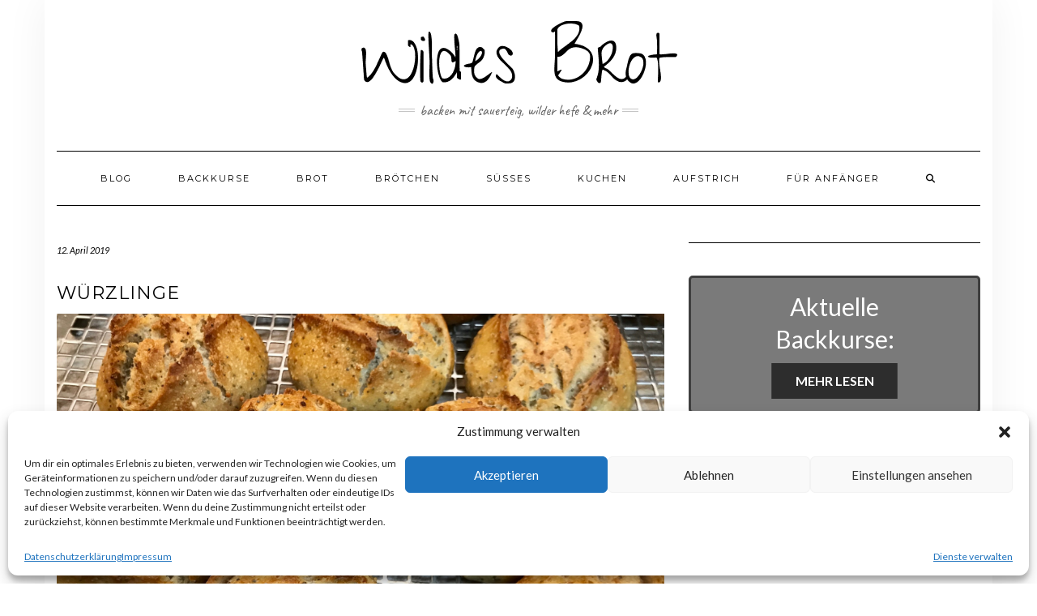

--- FILE ---
content_type: text/html; charset=UTF-8
request_url: https://wildes-brot.de/wuerzlinge/
body_size: 71876
content:
<!DOCTYPE html>
<html lang="de">
<head>
    <meta charset="UTF-8" />
    <meta http-equiv="X-UA-Compatible" content="IE=edge" />
    <meta name="viewport" content="width=device-width, initial-scale=1" />
    	<link rel="pingback" href="https://wildes-brot.de/xmlrpc.php">
	    <title>Würzlinge &#8211; Wildes Brot</title>
<meta name='robots' content='max-image-preview:large' />
	<style>img:is([sizes="auto" i], [sizes^="auto," i]) { contain-intrinsic-size: 3000px 1500px }</style>
	<link rel='dns-prefetch' href='//fonts.googleapis.com' />
<link href='https://fonts.gstatic.com' crossorigin rel='preconnect' />
<link rel="alternate" type="application/rss+xml" title="Wildes Brot &raquo; Feed" href="https://wildes-brot.de/feed/" />
<link rel="alternate" type="application/rss+xml" title="Wildes Brot &raquo; Kommentar-Feed" href="https://wildes-brot.de/comments/feed/" />
<link rel="alternate" type="application/rss+xml" title="Wildes Brot &raquo; Würzlinge Kommentar-Feed" href="https://wildes-brot.de/wuerzlinge/feed/" />
<script type="text/javascript">
/* <![CDATA[ */
window._wpemojiSettings = {"baseUrl":"https:\/\/s.w.org\/images\/core\/emoji\/16.0.1\/72x72\/","ext":".png","svgUrl":"https:\/\/s.w.org\/images\/core\/emoji\/16.0.1\/svg\/","svgExt":".svg","source":{"concatemoji":"https:\/\/wildes-brot.de\/wp-includes\/js\/wp-emoji-release.min.js?ver=6.8.2"}};
/*! This file is auto-generated */
!function(s,n){var o,i,e;function c(e){try{var t={supportTests:e,timestamp:(new Date).valueOf()};sessionStorage.setItem(o,JSON.stringify(t))}catch(e){}}function p(e,t,n){e.clearRect(0,0,e.canvas.width,e.canvas.height),e.fillText(t,0,0);var t=new Uint32Array(e.getImageData(0,0,e.canvas.width,e.canvas.height).data),a=(e.clearRect(0,0,e.canvas.width,e.canvas.height),e.fillText(n,0,0),new Uint32Array(e.getImageData(0,0,e.canvas.width,e.canvas.height).data));return t.every(function(e,t){return e===a[t]})}function u(e,t){e.clearRect(0,0,e.canvas.width,e.canvas.height),e.fillText(t,0,0);for(var n=e.getImageData(16,16,1,1),a=0;a<n.data.length;a++)if(0!==n.data[a])return!1;return!0}function f(e,t,n,a){switch(t){case"flag":return n(e,"\ud83c\udff3\ufe0f\u200d\u26a7\ufe0f","\ud83c\udff3\ufe0f\u200b\u26a7\ufe0f")?!1:!n(e,"\ud83c\udde8\ud83c\uddf6","\ud83c\udde8\u200b\ud83c\uddf6")&&!n(e,"\ud83c\udff4\udb40\udc67\udb40\udc62\udb40\udc65\udb40\udc6e\udb40\udc67\udb40\udc7f","\ud83c\udff4\u200b\udb40\udc67\u200b\udb40\udc62\u200b\udb40\udc65\u200b\udb40\udc6e\u200b\udb40\udc67\u200b\udb40\udc7f");case"emoji":return!a(e,"\ud83e\udedf")}return!1}function g(e,t,n,a){var r="undefined"!=typeof WorkerGlobalScope&&self instanceof WorkerGlobalScope?new OffscreenCanvas(300,150):s.createElement("canvas"),o=r.getContext("2d",{willReadFrequently:!0}),i=(o.textBaseline="top",o.font="600 32px Arial",{});return e.forEach(function(e){i[e]=t(o,e,n,a)}),i}function t(e){var t=s.createElement("script");t.src=e,t.defer=!0,s.head.appendChild(t)}"undefined"!=typeof Promise&&(o="wpEmojiSettingsSupports",i=["flag","emoji"],n.supports={everything:!0,everythingExceptFlag:!0},e=new Promise(function(e){s.addEventListener("DOMContentLoaded",e,{once:!0})}),new Promise(function(t){var n=function(){try{var e=JSON.parse(sessionStorage.getItem(o));if("object"==typeof e&&"number"==typeof e.timestamp&&(new Date).valueOf()<e.timestamp+604800&&"object"==typeof e.supportTests)return e.supportTests}catch(e){}return null}();if(!n){if("undefined"!=typeof Worker&&"undefined"!=typeof OffscreenCanvas&&"undefined"!=typeof URL&&URL.createObjectURL&&"undefined"!=typeof Blob)try{var e="postMessage("+g.toString()+"("+[JSON.stringify(i),f.toString(),p.toString(),u.toString()].join(",")+"));",a=new Blob([e],{type:"text/javascript"}),r=new Worker(URL.createObjectURL(a),{name:"wpTestEmojiSupports"});return void(r.onmessage=function(e){c(n=e.data),r.terminate(),t(n)})}catch(e){}c(n=g(i,f,p,u))}t(n)}).then(function(e){for(var t in e)n.supports[t]=e[t],n.supports.everything=n.supports.everything&&n.supports[t],"flag"!==t&&(n.supports.everythingExceptFlag=n.supports.everythingExceptFlag&&n.supports[t]);n.supports.everythingExceptFlag=n.supports.everythingExceptFlag&&!n.supports.flag,n.DOMReady=!1,n.readyCallback=function(){n.DOMReady=!0}}).then(function(){return e}).then(function(){var e;n.supports.everything||(n.readyCallback(),(e=n.source||{}).concatemoji?t(e.concatemoji):e.wpemoji&&e.twemoji&&(t(e.twemoji),t(e.wpemoji)))}))}((window,document),window._wpemojiSettings);
/* ]]> */
</script>
<style id='wp-emoji-styles-inline-css' type='text/css'>

	img.wp-smiley, img.emoji {
		display: inline !important;
		border: none !important;
		box-shadow: none !important;
		height: 1em !important;
		width: 1em !important;
		margin: 0 0.07em !important;
		vertical-align: -0.1em !important;
		background: none !important;
		padding: 0 !important;
	}
</style>
<link rel='stylesheet' id='wp-block-library-css' href='https://wildes-brot.de/wp-includes/css/dist/block-library/style.min.css?ver=6.8.2' type='text/css' media='all' />
<style id='classic-theme-styles-inline-css' type='text/css'>
/*! This file is auto-generated */
.wp-block-button__link{color:#fff;background-color:#32373c;border-radius:9999px;box-shadow:none;text-decoration:none;padding:calc(.667em + 2px) calc(1.333em + 2px);font-size:1.125em}.wp-block-file__button{background:#32373c;color:#fff;text-decoration:none}
</style>
<style id='global-styles-inline-css' type='text/css'>
:root{--wp--preset--aspect-ratio--square: 1;--wp--preset--aspect-ratio--4-3: 4/3;--wp--preset--aspect-ratio--3-4: 3/4;--wp--preset--aspect-ratio--3-2: 3/2;--wp--preset--aspect-ratio--2-3: 2/3;--wp--preset--aspect-ratio--16-9: 16/9;--wp--preset--aspect-ratio--9-16: 9/16;--wp--preset--color--black: #000000;--wp--preset--color--cyan-bluish-gray: #abb8c3;--wp--preset--color--white: #ffffff;--wp--preset--color--pale-pink: #f78da7;--wp--preset--color--vivid-red: #cf2e2e;--wp--preset--color--luminous-vivid-orange: #ff6900;--wp--preset--color--luminous-vivid-amber: #fcb900;--wp--preset--color--light-green-cyan: #7bdcb5;--wp--preset--color--vivid-green-cyan: #00d084;--wp--preset--color--pale-cyan-blue: #8ed1fc;--wp--preset--color--vivid-cyan-blue: #0693e3;--wp--preset--color--vivid-purple: #9b51e0;--wp--preset--gradient--vivid-cyan-blue-to-vivid-purple: linear-gradient(135deg,rgba(6,147,227,1) 0%,rgb(155,81,224) 100%);--wp--preset--gradient--light-green-cyan-to-vivid-green-cyan: linear-gradient(135deg,rgb(122,220,180) 0%,rgb(0,208,130) 100%);--wp--preset--gradient--luminous-vivid-amber-to-luminous-vivid-orange: linear-gradient(135deg,rgba(252,185,0,1) 0%,rgba(255,105,0,1) 100%);--wp--preset--gradient--luminous-vivid-orange-to-vivid-red: linear-gradient(135deg,rgba(255,105,0,1) 0%,rgb(207,46,46) 100%);--wp--preset--gradient--very-light-gray-to-cyan-bluish-gray: linear-gradient(135deg,rgb(238,238,238) 0%,rgb(169,184,195) 100%);--wp--preset--gradient--cool-to-warm-spectrum: linear-gradient(135deg,rgb(74,234,220) 0%,rgb(151,120,209) 20%,rgb(207,42,186) 40%,rgb(238,44,130) 60%,rgb(251,105,98) 80%,rgb(254,248,76) 100%);--wp--preset--gradient--blush-light-purple: linear-gradient(135deg,rgb(255,206,236) 0%,rgb(152,150,240) 100%);--wp--preset--gradient--blush-bordeaux: linear-gradient(135deg,rgb(254,205,165) 0%,rgb(254,45,45) 50%,rgb(107,0,62) 100%);--wp--preset--gradient--luminous-dusk: linear-gradient(135deg,rgb(255,203,112) 0%,rgb(199,81,192) 50%,rgb(65,88,208) 100%);--wp--preset--gradient--pale-ocean: linear-gradient(135deg,rgb(255,245,203) 0%,rgb(182,227,212) 50%,rgb(51,167,181) 100%);--wp--preset--gradient--electric-grass: linear-gradient(135deg,rgb(202,248,128) 0%,rgb(113,206,126) 100%);--wp--preset--gradient--midnight: linear-gradient(135deg,rgb(2,3,129) 0%,rgb(40,116,252) 100%);--wp--preset--font-size--small: 13px;--wp--preset--font-size--medium: 20px;--wp--preset--font-size--large: 36px;--wp--preset--font-size--x-large: 42px;--wp--preset--spacing--20: 0.44rem;--wp--preset--spacing--30: 0.67rem;--wp--preset--spacing--40: 1rem;--wp--preset--spacing--50: 1.5rem;--wp--preset--spacing--60: 2.25rem;--wp--preset--spacing--70: 3.38rem;--wp--preset--spacing--80: 5.06rem;--wp--preset--shadow--natural: 6px 6px 9px rgba(0, 0, 0, 0.2);--wp--preset--shadow--deep: 12px 12px 50px rgba(0, 0, 0, 0.4);--wp--preset--shadow--sharp: 6px 6px 0px rgba(0, 0, 0, 0.2);--wp--preset--shadow--outlined: 6px 6px 0px -3px rgba(255, 255, 255, 1), 6px 6px rgba(0, 0, 0, 1);--wp--preset--shadow--crisp: 6px 6px 0px rgba(0, 0, 0, 1);}:where(.is-layout-flex){gap: 0.5em;}:where(.is-layout-grid){gap: 0.5em;}body .is-layout-flex{display: flex;}.is-layout-flex{flex-wrap: wrap;align-items: center;}.is-layout-flex > :is(*, div){margin: 0;}body .is-layout-grid{display: grid;}.is-layout-grid > :is(*, div){margin: 0;}:where(.wp-block-columns.is-layout-flex){gap: 2em;}:where(.wp-block-columns.is-layout-grid){gap: 2em;}:where(.wp-block-post-template.is-layout-flex){gap: 1.25em;}:where(.wp-block-post-template.is-layout-grid){gap: 1.25em;}.has-black-color{color: var(--wp--preset--color--black) !important;}.has-cyan-bluish-gray-color{color: var(--wp--preset--color--cyan-bluish-gray) !important;}.has-white-color{color: var(--wp--preset--color--white) !important;}.has-pale-pink-color{color: var(--wp--preset--color--pale-pink) !important;}.has-vivid-red-color{color: var(--wp--preset--color--vivid-red) !important;}.has-luminous-vivid-orange-color{color: var(--wp--preset--color--luminous-vivid-orange) !important;}.has-luminous-vivid-amber-color{color: var(--wp--preset--color--luminous-vivid-amber) !important;}.has-light-green-cyan-color{color: var(--wp--preset--color--light-green-cyan) !important;}.has-vivid-green-cyan-color{color: var(--wp--preset--color--vivid-green-cyan) !important;}.has-pale-cyan-blue-color{color: var(--wp--preset--color--pale-cyan-blue) !important;}.has-vivid-cyan-blue-color{color: var(--wp--preset--color--vivid-cyan-blue) !important;}.has-vivid-purple-color{color: var(--wp--preset--color--vivid-purple) !important;}.has-black-background-color{background-color: var(--wp--preset--color--black) !important;}.has-cyan-bluish-gray-background-color{background-color: var(--wp--preset--color--cyan-bluish-gray) !important;}.has-white-background-color{background-color: var(--wp--preset--color--white) !important;}.has-pale-pink-background-color{background-color: var(--wp--preset--color--pale-pink) !important;}.has-vivid-red-background-color{background-color: var(--wp--preset--color--vivid-red) !important;}.has-luminous-vivid-orange-background-color{background-color: var(--wp--preset--color--luminous-vivid-orange) !important;}.has-luminous-vivid-amber-background-color{background-color: var(--wp--preset--color--luminous-vivid-amber) !important;}.has-light-green-cyan-background-color{background-color: var(--wp--preset--color--light-green-cyan) !important;}.has-vivid-green-cyan-background-color{background-color: var(--wp--preset--color--vivid-green-cyan) !important;}.has-pale-cyan-blue-background-color{background-color: var(--wp--preset--color--pale-cyan-blue) !important;}.has-vivid-cyan-blue-background-color{background-color: var(--wp--preset--color--vivid-cyan-blue) !important;}.has-vivid-purple-background-color{background-color: var(--wp--preset--color--vivid-purple) !important;}.has-black-border-color{border-color: var(--wp--preset--color--black) !important;}.has-cyan-bluish-gray-border-color{border-color: var(--wp--preset--color--cyan-bluish-gray) !important;}.has-white-border-color{border-color: var(--wp--preset--color--white) !important;}.has-pale-pink-border-color{border-color: var(--wp--preset--color--pale-pink) !important;}.has-vivid-red-border-color{border-color: var(--wp--preset--color--vivid-red) !important;}.has-luminous-vivid-orange-border-color{border-color: var(--wp--preset--color--luminous-vivid-orange) !important;}.has-luminous-vivid-amber-border-color{border-color: var(--wp--preset--color--luminous-vivid-amber) !important;}.has-light-green-cyan-border-color{border-color: var(--wp--preset--color--light-green-cyan) !important;}.has-vivid-green-cyan-border-color{border-color: var(--wp--preset--color--vivid-green-cyan) !important;}.has-pale-cyan-blue-border-color{border-color: var(--wp--preset--color--pale-cyan-blue) !important;}.has-vivid-cyan-blue-border-color{border-color: var(--wp--preset--color--vivid-cyan-blue) !important;}.has-vivid-purple-border-color{border-color: var(--wp--preset--color--vivid-purple) !important;}.has-vivid-cyan-blue-to-vivid-purple-gradient-background{background: var(--wp--preset--gradient--vivid-cyan-blue-to-vivid-purple) !important;}.has-light-green-cyan-to-vivid-green-cyan-gradient-background{background: var(--wp--preset--gradient--light-green-cyan-to-vivid-green-cyan) !important;}.has-luminous-vivid-amber-to-luminous-vivid-orange-gradient-background{background: var(--wp--preset--gradient--luminous-vivid-amber-to-luminous-vivid-orange) !important;}.has-luminous-vivid-orange-to-vivid-red-gradient-background{background: var(--wp--preset--gradient--luminous-vivid-orange-to-vivid-red) !important;}.has-very-light-gray-to-cyan-bluish-gray-gradient-background{background: var(--wp--preset--gradient--very-light-gray-to-cyan-bluish-gray) !important;}.has-cool-to-warm-spectrum-gradient-background{background: var(--wp--preset--gradient--cool-to-warm-spectrum) !important;}.has-blush-light-purple-gradient-background{background: var(--wp--preset--gradient--blush-light-purple) !important;}.has-blush-bordeaux-gradient-background{background: var(--wp--preset--gradient--blush-bordeaux) !important;}.has-luminous-dusk-gradient-background{background: var(--wp--preset--gradient--luminous-dusk) !important;}.has-pale-ocean-gradient-background{background: var(--wp--preset--gradient--pale-ocean) !important;}.has-electric-grass-gradient-background{background: var(--wp--preset--gradient--electric-grass) !important;}.has-midnight-gradient-background{background: var(--wp--preset--gradient--midnight) !important;}.has-small-font-size{font-size: var(--wp--preset--font-size--small) !important;}.has-medium-font-size{font-size: var(--wp--preset--font-size--medium) !important;}.has-large-font-size{font-size: var(--wp--preset--font-size--large) !important;}.has-x-large-font-size{font-size: var(--wp--preset--font-size--x-large) !important;}
:where(.wp-block-post-template.is-layout-flex){gap: 1.25em;}:where(.wp-block-post-template.is-layout-grid){gap: 1.25em;}
:where(.wp-block-columns.is-layout-flex){gap: 2em;}:where(.wp-block-columns.is-layout-grid){gap: 2em;}
:root :where(.wp-block-pullquote){font-size: 1.5em;line-height: 1.6;}
</style>
<link rel='stylesheet' id='contact-form-7-css' href='https://wildes-brot.de/wp-content/plugins/contact-form-7/includes/css/styles.css?ver=6.1' type='text/css' media='all' />
<link rel='stylesheet' id='cmplz-general-css' href='https://wildes-brot.de/wp-content/plugins/complianz-gdpr/assets/css/cookieblocker.min.css?ver=1750261802' type='text/css' media='all' />
<link rel='stylesheet' id='kale-fonts-css' href='https://fonts.googleapis.com/css?family=Montserrat%3A400%2C700%7CLato%3A400%2C700%2C300%2C300italic%2C400italic%2C700italic%7CRaleway%3A200%7CCaveat&#038;subset=latin%2Clatin-ext' type='text/css' media='all' />
<link rel='stylesheet' id='bootstrap-css' href='https://wildes-brot.de/wp-content/themes/kale/assets/css/bootstrap.min.css?ver=6.8.2' type='text/css' media='all' />
<link rel='stylesheet' id='bootstrap-select-css' href='https://wildes-brot.de/wp-content/themes/kale/assets/css/bootstrap-select.min.css?ver=6.8.2' type='text/css' media='all' />
<link rel='stylesheet' id='smartmenus-bootstrap-css' href='https://wildes-brot.de/wp-content/themes/kale/assets/css/jquery.smartmenus.bootstrap.css?ver=6.8.2' type='text/css' media='all' />
<link rel='stylesheet' id='fontawesome-css' href='https://wildes-brot.de/wp-content/themes/kale/assets/css/fontawesome.min.css?ver=6.8.2' type='text/css' media='all' />
<link rel='stylesheet' id='fontawesome-all-css' href='https://wildes-brot.de/wp-content/themes/kale/assets/css/all.min.css?ver=6.8.2' type='text/css' media='all' />
<link rel='stylesheet' id='owl-carousel-css' href='https://wildes-brot.de/wp-content/themes/kale/assets/css/owl.carousel.css?ver=6.8.2' type='text/css' media='all' />
<link rel='stylesheet' id='kale-style-css' href='https://wildes-brot.de/wp-content/themes/kale/style.css?ver=6.8.2' type='text/css' media='all' />
<script type="text/javascript" src="https://wildes-brot.de/wp-content/plugins/google-analytics-for-wordpress/assets/js/frontend-gtag.min.js?ver=9.6.1" id="monsterinsights-frontend-script-js" async="async" data-wp-strategy="async"></script>
<script data-cfasync="false" data-wpfc-render="false" type="text/javascript" id='monsterinsights-frontend-script-js-extra'>/* <![CDATA[ */
var monsterinsights_frontend = {"js_events_tracking":"true","download_extensions":"doc,pdf,ppt,zip,xls,docx,pptx,xlsx","inbound_paths":"[]","home_url":"https:\/\/wildes-brot.de","hash_tracking":"false","v4_id":"G-1JQCFCWM1H"};/* ]]> */
</script>
<script type="text/javascript" src="https://wildes-brot.de/wp-includes/js/jquery/jquery.min.js?ver=3.7.1" id="jquery-core-js"></script>
<script type="text/javascript" src="https://wildes-brot.de/wp-includes/js/jquery/jquery-migrate.min.js?ver=3.4.1" id="jquery-migrate-js"></script>
<link rel="https://api.w.org/" href="https://wildes-brot.de/wp-json/" /><link rel="alternate" title="JSON" type="application/json" href="https://wildes-brot.de/wp-json/wp/v2/posts/1560" /><link rel="EditURI" type="application/rsd+xml" title="RSD" href="https://wildes-brot.de/xmlrpc.php?rsd" />
<meta name="generator" content="WordPress 6.8.2" />
<link rel="canonical" href="https://wildes-brot.de/wuerzlinge/" />
<link rel='shortlink' href='https://wildes-brot.de/?p=1560' />
<link rel="alternate" title="oEmbed (JSON)" type="application/json+oembed" href="https://wildes-brot.de/wp-json/oembed/1.0/embed?url=https%3A%2F%2Fwildes-brot.de%2Fwuerzlinge%2F" />
<link rel="alternate" title="oEmbed (XML)" type="text/xml+oembed" href="https://wildes-brot.de/wp-json/oembed/1.0/embed?url=https%3A%2F%2Fwildes-brot.de%2Fwuerzlinge%2F&#038;format=xml" />
			<style>.cmplz-hidden {
					display: none !important;
				}</style><style type="text/css">.recentcomments a{display:inline !important;padding:0 !important;margin:0 !important;}</style><style type="text/css" id="custom-background-css">
body.custom-background { background-color: #ffffff; }
</style>
	<style>.frontpage-banner:before, .frontpage-slider .owl-carousel-item:before{content:none;}</style>		<style type="text/css" id="wp-custom-css">
			p > a {
	text-decoration: underline;
}		</style>
		<style id="kirki-inline-styles"></style></head>

<body data-cmplz=2 class="wp-singular post-template-default single single-post postid-1560 single-format-standard custom-background wp-custom-logo wp-theme-kale">
<a class="skip-link screen-reader-text" href="#content">
Skip to content</a>

<div class="main-wrapper">
    <div class="container">

        <!-- Header -->
        <header class="header" role="banner">

            
            <!-- Header Row 2 -->
            <div class="header-row-2">
                <div class="logo">
                    <a href="https://wildes-brot.de/" class="custom-logo-link" rel="home"><img width="405" height="91" src="https://wildes-brot.de/wp-content/uploads/2017/04/cropped-wildesbrot_logo.png" class="custom-logo" alt="Wildes Brot" decoding="async" srcset="https://wildes-brot.de/wp-content/uploads/2017/04/cropped-wildesbrot_logo.png 405w, https://wildes-brot.de/wp-content/uploads/2017/04/cropped-wildesbrot_logo-300x67.png 300w" sizes="(max-width: 405px) 100vw, 405px" /></a>                </div>
                                <div class="tagline"><p>Backen mit Sauerteig, wilder Hefe &amp; mehr</p></div>
                            </div>
            <!-- /Header Row 2 -->


            <!-- Header Row 3 -->
            <div class="header-row-3">
                <nav class="navbar navbar-default" role="navigation" aria-label="Main navigation">
                    <div class="navbar-header">
                        <button type="button" class="navbar-toggle collapsed" data-toggle="collapse" data-target=".header-row-3 .navbar-collapse" aria-expanded="false">
                        <span class="sr-only">Toggle Navigation</span>
                        <span class="icon-bar"></span>
                        <span class="icon-bar"></span>
                        <span class="icon-bar"></span>
                        </button>
                    </div>
                    <!-- Navigation -->
                    <div class="navbar-collapse collapse"><ul id="menu-menu-1" class="nav navbar-nav"><li id="menu-item-64" class="menu-item menu-item-type-custom menu-item-object-custom menu-item-home menu-item-64"><a href="http://wildes-brot.de/">Blog</a></li>
<li id="menu-item-2837" class="menu-item menu-item-type-post_type menu-item-object-page menu-item-2837"><a href="https://wildes-brot.de/backkurse/">Backkurse</a></li>
<li id="menu-item-923" class="menu-item menu-item-type-custom menu-item-object-custom menu-item-923"><a href="http://wildes-brot.de/category/brot/">Brot</a></li>
<li id="menu-item-924" class="menu-item menu-item-type-custom menu-item-object-custom menu-item-924"><a href="http://wildes-brot.de/category/broetchen/">Brötchen</a></li>
<li id="menu-item-925" class="menu-item menu-item-type-custom menu-item-object-custom menu-item-925"><a href="http://wildes-brot.de/category/suesses/">Süßes</a></li>
<li id="menu-item-1396" class="menu-item menu-item-type-taxonomy menu-item-object-category menu-item-1396"><a href="https://wildes-brot.de/category/kuchen/">Kuchen</a></li>
<li id="menu-item-927" class="menu-item menu-item-type-custom menu-item-object-custom menu-item-927"><a href="http://wildes-brot.de/category/aufstrich/">Aufstrich</a></li>
<li id="menu-item-928" class="menu-item menu-item-type-custom menu-item-object-custom menu-item-928"><a href="http://wildes-brot.de/category/anfaenger/">Für Anfänger</a></li>
<li class="search">
        <a href="javascript:;" id="toggle-main_search" data-toggle="dropdown"><i class="fa fa-search"></i></a>
        <div class="dropdown-menu main_search">
            <form name="main_search" method="get" action="https://wildes-brot.de/">
                <input type="text" name="s" class="form-control" placeholder="Type here" />
            </form>
        </div>
    </li></ul></div>                    <!-- /Navigation -->
                </nav>
            </div>
            <!-- /Header Row 3 -->

        </header>
        <!-- /Header -->


<a id="content"></a>
<!-- Two Columns -->
<div class="row two-columns">

    <!-- Main Column -->
        <div class="main-column  col-md-8 " role="main">
        
        <!-- Post Content -->
        <div id="post-1560" class="entry entry-post post-1560 post type-post status-publish format-standard has-post-thumbnail hentry category-broetchen category-rezepte">
            
            <div class="entry-header">
				                <div class="entry-meta">
                    <div class="entry-date date updated">12. April 2019</div>
                </div>
								<div class="clearfix"></div>
            </div>
            
                                    <h1 class="entry-title">Würzlinge</h1>
                        
                            <div class="entry-thumb"><img width="1920" height="1441" src="https://wildes-brot.de/wp-content/uploads/2019/02/IMG_0259.jpg" class="img-responsive wp-post-image" alt="Würzlinge" decoding="async" fetchpriority="high" srcset="https://wildes-brot.de/wp-content/uploads/2019/02/IMG_0259.jpg 1920w, https://wildes-brot.de/wp-content/uploads/2019/02/IMG_0259-300x225.jpg 300w, https://wildes-brot.de/wp-content/uploads/2019/02/IMG_0259-768x576.jpg 768w, https://wildes-brot.de/wp-content/uploads/2019/02/IMG_0259-1024x769.jpg 1024w" sizes="(max-width: 1920px) 100vw, 1920px" /></div>            
            <div class="single-content">
<p>Einer meiner virtuellen Grill- und Backfreunde backt regelmäßig ein von ihm entwickeltes &#8222;freestyle&#8220;-Brot. Das zeichnet sich dadurch aus, dass er, mehr oder weniger beliebig, Mehle und Saaten zusammenstellt und damit regelmäßig ganz wunderschöne Brote backt.<br>In seinen Saatenmischungen finden sich auch immer wieder ganze Senfkörner, eine Zutat, der ich mit gewissen Vorbehalten begegnete. Nicht wegen des Geschmacks, ich liebe Senf. Sondern wegen der antibakteriellen und antimykotischen Wirkung des Senföls, bei der ich nicht wußte, ob und gegebenenfalls wie sie sich auf Milchsäurebakterien und Hefepilze im Fermentstarter auswirken würde.</p>



<p>Der erste Versuch ging dann auch gründlich daneben, was aber nicht am Senf sondern am mangelnden Trieb und dem unpassenden Flüssigkeitsverhältnis des Starters lag, ich hatte einfach die Behälter verwechselt (passiert mir nicht mehr, es gibt jetzt eine eindeutige Kennzeichnung über farbige Deckel).</p>



<p>Der nächste Versuch war dann aber ein voller Erfolg, die Brötchen sind köstlich würzig, den Senf schmeckt man durchaus und damit passen sie besonders gut zu Käse.</p>



<h2 class="wp-block-heading">Vorteig</h2>



<p>66g <a href="http://wildes-brot.de/f-wie-fermentstarter/">Fermentstarter</a> oder Lievito Madre<br>66g Dinkelmehl 1050<br>33g Wasser<br><br>Die Zutaten klümpchenfrei verrühren und bei 28°-30° für etwa 3 Stunden gehen lassen.</p>



<h2 class="wp-block-heading">Brühstück</h2>



<p>10g Senfsaat, gelb<br>10g Blaumohn<br>30g Hanfsamen geschält<br>50g Wasser, kochend</p>



<p>Die Saatenmischung mit kochendem Wasser übergiessen und mindestens 4 Stunden quellen lassen.</p>



<h2 class="wp-block-heading">Hauptteig</h2>



<p>165g Vorteig<br>375g Dinkelmehl 1050<br>230g Wasser<br>10g Honig<br>11g Salz<br>100g Brühstück</p>



<p>Die Zutaten bis auf das Salz und das Brühstück zu einem homogenen Teig mischen, das Salz zufügen und kneten bis der Teig beginnt, sich vom Schüsselboden zu lösen. Dann das Brühstück in 3-4 Portionen unterkneten. Erst wieder etwas nachgeben, wenn die Saaten vom Teig aufgenommen werden, die Flüssigkeit im Brühstück und die nassen Saaten sorgen sonst dafür, das der Teig darauf rumrutscht aber nicht mehr gut vermengt wird.<br>Den Teig in eine geölte Teigwanne geben und bei 28°-30° für etwa 2,5 Stunden gehen lassen. Nach 30, 75 und 120 Minuten nochmal dehnen und falten, dann für 12-36 Stunden im Kühlschrank bei 5° reifen lassen.</p>



<p>Den Teig auf eine mit Roggenmehl bemehlte Arbeitsfläche kippen und in 10 Portionen zu etwa 95g teilen. Die Teiglinge vorsichtig auf Spannung bringen und lang wirken. Durch das Brühstück ist der Teig weich und etwas anspruchsvoller zu bearbeiten. Mit Schluss nach unten auf einem mit einer Dauerbackfolie ausgelegten Lochblech absetzen, abdecken und nochmal etwa 45 Minuten gehen lassen.</p>



<p>Den Backofen auf 250° vorheizen (MANZ oben 250° unten 200°), die Teiglinge der Länge nach einschneiden und in den Ofen geben, schwaden. Den Schwaden nach 10 Minuten ablassen und die Brötchen noch etwa 15 Minuten fertig backen.</p>



<figure class="wp-block-image"><img decoding="async" width="1024" height="1024" src="http://wildes-brot.de/wp-content/uploads/2019/02/IMG_0269-1024x1024.jpg" alt="" class="wp-image-1564" srcset="https://wildes-brot.de/wp-content/uploads/2019/02/IMG_0269-1024x1024.jpg 1024w, https://wildes-brot.de/wp-content/uploads/2019/02/IMG_0269-150x150.jpg 150w, https://wildes-brot.de/wp-content/uploads/2019/02/IMG_0269-300x300.jpg 300w, https://wildes-brot.de/wp-content/uploads/2019/02/IMG_0269-768x768.jpg 768w, https://wildes-brot.de/wp-content/uploads/2019/02/IMG_0269.jpg 1920w" sizes="(max-width: 1024px) 100vw, 1024px" /></figure>
</div>
            
                        <div class="entry-footer">
                <div class="entry-meta">
                    <div class="entry-author"><span>Author: </span><span class="vcard author author_name"><span class="fn"><a href="https://wildes-brot.de/author/irmgard/" title="Beiträge von Irmgard" rel="author">Irmgard</a></span></span></div>					<div class="entry-category"><span>Filed Under: </span><a href="https://wildes-brot.de/category/broetchen/" rel="category tag">Brötchen</a>, <a href="https://wildes-brot.de/category/rezepte/" rel="category tag">Rezepte</a></div>                                    </div>
            </div>
                    
        </div>
        <!-- /Post Content -->
        
                <hr />
        <div class="pagination-post">
            <div class="previous_post"><a href="https://wildes-brot.de/vollkorn-flocken-buttermilch-und-hanf/" rel="prev">Vollkorn, Flocken, Buttermilch und Hanf</a></div>
            <div class="next_post"><a href="https://wildes-brot.de/haferblues/" rel="next">Haferblues</a></div>
        </div>
                
        <!-- Post Comments -->
                <hr />
        
<div id="comments" class="comments">

    		<h3 class="comment-title">
			3 thoughts on &ldquo;Würzlinge&rdquo;		</h3>

		
        <ul class="comment-list">
					<li id="comment-296" class="comment even thread-even depth-1 parent">
			<article id="div-comment-296" class="comment-body">
				<footer class="comment-meta">
					<div class="comment-author vcard">
												<b class="fn">Rochus Lang</b> <span class="says">sagt:</span>					</div><!-- .comment-author -->

					<div class="comment-metadata">
						<a href="https://wildes-brot.de/wuerzlinge/#comment-296"><time datetime="2019-04-12T15:24:20+02:00">12. April 2019 um 15:24 Uhr</time></a>					</div><!-- .comment-metadata -->

									</footer><!-- .comment-meta -->

				<div class="comment-content">
					<p>Prima Umsetzung Irmgard, ich fühle mich geehrt!<br />
Deine Würzlinge sehen sehr fein aus, kommt auf die Nachbackliste!</p>
				</div><!-- .comment-content -->

				<div class="reply"><a rel="nofollow" class="comment-reply-link" href="https://wildes-brot.de/wuerzlinge/?replytocom=296#respond" data-commentid="296" data-postid="1560" data-belowelement="div-comment-296" data-respondelement="respond" data-replyto="Antworte auf Rochus Lang" aria-label="Antworte auf Rochus Lang">Antworten</a></div>			</article><!-- .comment-body -->
		<ul class="children">
		<li id="comment-297" class="comment byuser comment-author-irmgard bypostauthor odd alt depth-2">
			<article id="div-comment-297" class="comment-body">
				<footer class="comment-meta">
					<div class="comment-author vcard">
												<b class="fn">Irmgard</b> <span class="says">sagt:</span>					</div><!-- .comment-author -->

					<div class="comment-metadata">
						<a href="https://wildes-brot.de/wuerzlinge/#comment-297"><time datetime="2019-04-12T18:13:43+02:00">12. April 2019 um 18:13 Uhr</time></a>					</div><!-- .comment-metadata -->

									</footer><!-- .comment-meta -->

				<div class="comment-content">
					<p>Rochus, ich habe Dir zu danken, dass Du Deine Ideen so freigebig mit mir teilst!</p>
				</div><!-- .comment-content -->

				<div class="reply"><a rel="nofollow" class="comment-reply-link" href="https://wildes-brot.de/wuerzlinge/?replytocom=297#respond" data-commentid="297" data-postid="1560" data-belowelement="div-comment-297" data-respondelement="respond" data-replyto="Antworte auf Irmgard" aria-label="Antworte auf Irmgard">Antworten</a></div>			</article><!-- .comment-body -->
		</li><!-- #comment-## -->
</ul><!-- .children -->
</li><!-- #comment-## -->
		<li id="comment-741" class="pingback even thread-odd thread-alt depth-1">
			<div class="comment-body">
				Pingback: <a href="https://wildes-brot.de/wuerzwurzel/" class="url" rel="ugc">Würzwurzel &#8211; Wildes Brot</a> 			</div>
		</li><!-- #comment-## -->
		</ul>

		
	
	
		<div id="respond" class="comment-respond">
		<h3 id="reply-title" class="comment-reply-title">Schreibe einen Kommentar <small><a rel="nofollow" id="cancel-comment-reply-link" href="/wuerzlinge/#respond" style="display:none;">Antworten abbrechen</a></small></h3><form action="https://wildes-brot.de/wp-comments-post.php" method="post" id="commentform" class="comment-form"><p class="comment-notes"><span id="email-notes">Deine E-Mail-Adresse wird nicht veröffentlicht.</span> <span class="required-field-message">Erforderliche Felder sind mit <span class="required">*</span> markiert</span></p></div></div><div class="row"><div class="col-sm-12"><div class="form-group form-group-comment"><label class="form-label form-label-comment" for="comment">Comment</label><textarea rows="5" cols="" class="form-control" id="comment" name="comment" placeholder=""></textarea></div><div class="row"><div class="col-sm-6"><div class="form-group form-group-author"><label class="form-label form-label-author" for="author">Name<span class="asterik">*</span></label><input type="text" class="form-control" name="author" id="author" autocomplete="name" placeholder="" value="" /></div>
<div class="form-group form-group-email"><label class="form-label form-label-email" for="email">Email Address<span class="asterik">*</span></label><input type="email" class="form-control" name="email" id="email" autocomplete="email" placeholder="" value="" /></div>
<div class="form-group form-group-url"><label class="form-label form-label-url" for="url">Website</label><input type="text" class="form-control" name="url" id="url" autocomplete="url" placeholder="" value="" /></div>
</div></div><p class="form-submit"><input name="submit" type="submit" id="submit" class="btn btn-default" value="Kommentar abschicken" /> <input type='hidden' name='comment_post_ID' value='1560' id='comment_post_ID' />
<input type='hidden' name='comment_parent' id='comment_parent' value='0' />
</p></form>	</div><!-- #respond -->
	

</div>          
        <!-- /Post Comments -->
        
    </div>
    <!-- /Main Column -->
    
    
    <!-- Sidebar -->
<aside class="sidebar sidebar-column  col-md-4 " role="complementary" aria-label="Primary sidebar"> 
    <div class="sidebar-default sidebar-block sidebar-no-borders"><div id="custom_html-2" class="widget_text default-widget widget widget_custom_html"><div class="textwidget custom-html-widget"><div style="text-align:center; width: 100%; height: 170px; background:#7a7a7a; position: relative; border: 3px solid #3f3f3f; -webkit-border-radius: 5px; -moz-border-radius: 5px">
	<div style="position: absolute; top: 50%;left: 50%; transform: translate(-50%, -50%);">
		<p style="font-size:30px; font-weight:500; color:#fff; line-height: 40px">
		Aktuelle Backkurse:
	</p>
	<a href="/backkurse/"><button class="btn btn-default" style="font-size:16px; font-weight:700">Mehr lesen</button></a>
	</div>
</div></div></div><div id="block-2" class="default-widget widget widget_block">
<h2 class="wp-block-heading">Newsletter</h2>
</div><div id="block-9" class="default-widget widget widget_block"><p><script>(function() {
	window.mc4wp = window.mc4wp || {
		listeners: [],
		forms: {
			on: function(evt, cb) {
				window.mc4wp.listeners.push(
					{
						event   : evt,
						callback: cb
					}
				);
			}
		}
	}
})();
</script><!-- Mailchimp for WordPress v4.10.6 - https://wordpress.org/plugins/mailchimp-for-wp/ --><form id="mc4wp-form-1" class="mc4wp-form mc4wp-form-4417" method="post" data-id="4417" data-name="Newsletter" ><div class="mc4wp-form-fields"><p>
	<label>E-Mail-Adresse: 
		<input type="email" name="EMAIL" placeholder="Deine E-Mail Adresse" required />
</label>
</p>

<p>
	<input type="submit" value="Jetzt Anmelden" />
</p>
<p>
  Informationen zum Datenschutz in der <a href="https://wildes-brot.de/datenschutzerklaerung/">Datenschutzerklärung</a>
</p></div><label style="display: none !important;">Wenn du ein Mensch bist, lasse das Feld leer: <input type="text" name="_mc4wp_honeypot" value="" tabindex="-1" autocomplete="off" /></label><input type="hidden" name="_mc4wp_timestamp" value="1769549135" /><input type="hidden" name="_mc4wp_form_id" value="4417" /><input type="hidden" name="_mc4wp_form_element_id" value="mc4wp-form-1" /><div class="mc4wp-response"></div></form><!-- / Mailchimp for WordPress Plugin --></p>
</div><div id="text-2" class="default-widget widget widget_text"><h3 class="widget-title"><span>Über wildes-brot.de</span></h3>			<div class="textwidget">Viele Jahre war ich auf der Suche nach dem Brotgeschmack mit dem ich aufgewachsen bin. 
Den des halbweissen Bauernbrots vom Dorfbäcker, der seinen Backofen, welcher auf einer Landzunge mitten im Bach gebaut war und noch mit Holz beheizt wurde und den der wagenradgroßen Roggenlaibe aus dem Steinofen, die mein Vater vom Verwandtenbesuch im Sauerland mitbrachte. 
Eine Zeit lang gab es in meiner Nachbarschaft einen jungen Mann, kein gelernter Bäcker übrigens, der Roggen- und Dinkelsauerteigbrote ohne jeglichen Zusatz von Hand herstellte und damit sehr nah an die erinnerten Geschmackserlebnisse meiner Kindheit herankam. Leider musste er sein Geschäft aufgeben, es gab nicht genügend Kundschaft, die bereit gewesen wäre, den Aufwand auch zu bezahlen. Er war mit seiner Idee der Zeit wohl voraus. Als auch diese Quelle versiegte, habe ich angefangen Brot und Brötchen selbst zu backen. Seither sammle ich Erfahrungen mit klassischen Fermentations- und Backverfahren, die ich hier gerne mit Euch teile. </div>
		</div>
		<div id="recent-posts-2" class="default-widget widget widget_recent_entries">
		<h3 class="widget-title"><span>Neueste Beiträge</span></h3>
		<ul>
											<li>
					<a href="https://wildes-brot.de/ackerkruste/">Ackerkruste</a>
									</li>
											<li>
					<a href="https://wildes-brot.de/pflaumenkuchen-mal-anders/">Pflaumenkuchen&#8230;mal anders</a>
									</li>
											<li>
					<a href="https://wildes-brot.de/burgerbuns/">Burgerbuns</a>
									</li>
											<li>
					<a href="https://wildes-brot.de/das-80-20/">Das 80/20&#8230;</a>
									</li>
											<li>
					<a href="https://wildes-brot.de/speltbarley/">Spelt&amp;Barley</a>
									</li>
					</ul>

		</div><div id="recent-comments-2" class="default-widget widget widget_recent_comments"><h3 class="widget-title"><span>Neueste Kommentare</span></h3><ul id="recentcomments"><li class="recentcomments"><span class="comment-author-link">Irmgard</span> bei <a href="https://wildes-brot.de/artisan-mit-dinkelvollkorn/#comment-1161">Artisan mit Dinkelvollkorn</a></li><li class="recentcomments"><span class="comment-author-link">Manfred</span> bei <a href="https://wildes-brot.de/artisan-mit-dinkelvollkorn/#comment-1160">Artisan mit Dinkelvollkorn</a></li><li class="recentcomments"><span class="comment-author-link"><a href="https://wildes-brot.de/ackerkruste/" class="url" rel="ugc">Ackerkruste &#8211; Wildes Brot</a></span> bei <a href="https://wildes-brot.de/f-wie-fermentstarter/#comment-1125">F wie Fermentstarter</a></li><li class="recentcomments"><span class="comment-author-link"><a href="https://wildes-brot.de/pflaumenkuchen-mal-anders/" class="url" rel="ugc">Pflaumenkuchen&#8230;mal anders &#8211; Wildes Brot</a></span> bei <a href="https://wildes-brot.de/f-wie-fermentstarter/#comment-1123">F wie Fermentstarter</a></li><li class="recentcomments"><span class="comment-author-link"><a href="https://wildes-brot.de/burgerbuns/" class="url" rel="ugc">Burgerbuns &#8211; Wildes Brot</a></span> bei <a href="https://wildes-brot.de/f-wie-fermentstarter/#comment-1119">F wie Fermentstarter</a></li></ul></div><div id="archives-2" class="default-widget widget widget_archive"><h3 class="widget-title"><span>Archiv</span></h3>
			<ul>
					<li><a href='https://wildes-brot.de/2025/10/'>Oktober 2025</a></li>
	<li><a href='https://wildes-brot.de/2025/09/'>September 2025</a></li>
	<li><a href='https://wildes-brot.de/2025/08/'>August 2025</a></li>
	<li><a href='https://wildes-brot.de/2025/06/'>Juni 2025</a></li>
	<li><a href='https://wildes-brot.de/2025/05/'>Mai 2025</a></li>
	<li><a href='https://wildes-brot.de/2025/03/'>März 2025</a></li>
	<li><a href='https://wildes-brot.de/2025/02/'>Februar 2025</a></li>
	<li><a href='https://wildes-brot.de/2025/01/'>Januar 2025</a></li>
	<li><a href='https://wildes-brot.de/2024/12/'>Dezember 2024</a></li>
	<li><a href='https://wildes-brot.de/2024/11/'>November 2024</a></li>
	<li><a href='https://wildes-brot.de/2024/10/'>Oktober 2024</a></li>
	<li><a href='https://wildes-brot.de/2024/08/'>August 2024</a></li>
	<li><a href='https://wildes-brot.de/2024/06/'>Juni 2024</a></li>
	<li><a href='https://wildes-brot.de/2024/05/'>Mai 2024</a></li>
	<li><a href='https://wildes-brot.de/2024/04/'>April 2024</a></li>
	<li><a href='https://wildes-brot.de/2024/03/'>März 2024</a></li>
	<li><a href='https://wildes-brot.de/2024/02/'>Februar 2024</a></li>
	<li><a href='https://wildes-brot.de/2024/01/'>Januar 2024</a></li>
	<li><a href='https://wildes-brot.de/2023/11/'>November 2023</a></li>
	<li><a href='https://wildes-brot.de/2023/10/'>Oktober 2023</a></li>
	<li><a href='https://wildes-brot.de/2023/09/'>September 2023</a></li>
	<li><a href='https://wildes-brot.de/2023/08/'>August 2023</a></li>
	<li><a href='https://wildes-brot.de/2023/07/'>Juli 2023</a></li>
	<li><a href='https://wildes-brot.de/2023/05/'>Mai 2023</a></li>
	<li><a href='https://wildes-brot.de/2023/04/'>April 2023</a></li>
	<li><a href='https://wildes-brot.de/2023/03/'>März 2023</a></li>
	<li><a href='https://wildes-brot.de/2023/01/'>Januar 2023</a></li>
	<li><a href='https://wildes-brot.de/2022/12/'>Dezember 2022</a></li>
	<li><a href='https://wildes-brot.de/2022/11/'>November 2022</a></li>
	<li><a href='https://wildes-brot.de/2022/10/'>Oktober 2022</a></li>
	<li><a href='https://wildes-brot.de/2022/09/'>September 2022</a></li>
	<li><a href='https://wildes-brot.de/2022/08/'>August 2022</a></li>
	<li><a href='https://wildes-brot.de/2022/07/'>Juli 2022</a></li>
	<li><a href='https://wildes-brot.de/2022/06/'>Juni 2022</a></li>
	<li><a href='https://wildes-brot.de/2022/05/'>Mai 2022</a></li>
	<li><a href='https://wildes-brot.de/2022/04/'>April 2022</a></li>
	<li><a href='https://wildes-brot.de/2022/03/'>März 2022</a></li>
	<li><a href='https://wildes-brot.de/2022/02/'>Februar 2022</a></li>
	<li><a href='https://wildes-brot.de/2022/01/'>Januar 2022</a></li>
	<li><a href='https://wildes-brot.de/2021/12/'>Dezember 2021</a></li>
	<li><a href='https://wildes-brot.de/2021/11/'>November 2021</a></li>
	<li><a href='https://wildes-brot.de/2021/10/'>Oktober 2021</a></li>
	<li><a href='https://wildes-brot.de/2021/09/'>September 2021</a></li>
	<li><a href='https://wildes-brot.de/2021/08/'>August 2021</a></li>
	<li><a href='https://wildes-brot.de/2021/07/'>Juli 2021</a></li>
	<li><a href='https://wildes-brot.de/2021/06/'>Juni 2021</a></li>
	<li><a href='https://wildes-brot.de/2021/05/'>Mai 2021</a></li>
	<li><a href='https://wildes-brot.de/2021/04/'>April 2021</a></li>
	<li><a href='https://wildes-brot.de/2021/03/'>März 2021</a></li>
	<li><a href='https://wildes-brot.de/2021/02/'>Februar 2021</a></li>
	<li><a href='https://wildes-brot.de/2021/01/'>Januar 2021</a></li>
	<li><a href='https://wildes-brot.de/2020/12/'>Dezember 2020</a></li>
	<li><a href='https://wildes-brot.de/2020/11/'>November 2020</a></li>
	<li><a href='https://wildes-brot.de/2020/10/'>Oktober 2020</a></li>
	<li><a href='https://wildes-brot.de/2020/09/'>September 2020</a></li>
	<li><a href='https://wildes-brot.de/2020/08/'>August 2020</a></li>
	<li><a href='https://wildes-brot.de/2020/07/'>Juli 2020</a></li>
	<li><a href='https://wildes-brot.de/2020/06/'>Juni 2020</a></li>
	<li><a href='https://wildes-brot.de/2020/05/'>Mai 2020</a></li>
	<li><a href='https://wildes-brot.de/2020/04/'>April 2020</a></li>
	<li><a href='https://wildes-brot.de/2020/03/'>März 2020</a></li>
	<li><a href='https://wildes-brot.de/2020/02/'>Februar 2020</a></li>
	<li><a href='https://wildes-brot.de/2020/01/'>Januar 2020</a></li>
	<li><a href='https://wildes-brot.de/2019/12/'>Dezember 2019</a></li>
	<li><a href='https://wildes-brot.de/2019/11/'>November 2019</a></li>
	<li><a href='https://wildes-brot.de/2019/10/'>Oktober 2019</a></li>
	<li><a href='https://wildes-brot.de/2019/09/'>September 2019</a></li>
	<li><a href='https://wildes-brot.de/2019/08/'>August 2019</a></li>
	<li><a href='https://wildes-brot.de/2019/07/'>Juli 2019</a></li>
	<li><a href='https://wildes-brot.de/2019/06/'>Juni 2019</a></li>
	<li><a href='https://wildes-brot.de/2019/05/'>Mai 2019</a></li>
	<li><a href='https://wildes-brot.de/2019/04/'>April 2019</a></li>
	<li><a href='https://wildes-brot.de/2019/03/'>März 2019</a></li>
	<li><a href='https://wildes-brot.de/2019/02/'>Februar 2019</a></li>
	<li><a href='https://wildes-brot.de/2019/01/'>Januar 2019</a></li>
	<li><a href='https://wildes-brot.de/2018/12/'>Dezember 2018</a></li>
	<li><a href='https://wildes-brot.de/2018/11/'>November 2018</a></li>
	<li><a href='https://wildes-brot.de/2018/10/'>Oktober 2018</a></li>
	<li><a href='https://wildes-brot.de/2018/09/'>September 2018</a></li>
	<li><a href='https://wildes-brot.de/2018/08/'>August 2018</a></li>
	<li><a href='https://wildes-brot.de/2018/07/'>Juli 2018</a></li>
	<li><a href='https://wildes-brot.de/2018/06/'>Juni 2018</a></li>
	<li><a href='https://wildes-brot.de/2018/05/'>Mai 2018</a></li>
	<li><a href='https://wildes-brot.de/2018/04/'>April 2018</a></li>
	<li><a href='https://wildes-brot.de/2018/03/'>März 2018</a></li>
	<li><a href='https://wildes-brot.de/2018/02/'>Februar 2018</a></li>
	<li><a href='https://wildes-brot.de/2018/01/'>Januar 2018</a></li>
	<li><a href='https://wildes-brot.de/2017/12/'>Dezember 2017</a></li>
	<li><a href='https://wildes-brot.de/2017/11/'>November 2017</a></li>
	<li><a href='https://wildes-brot.de/2017/10/'>Oktober 2017</a></li>
	<li><a href='https://wildes-brot.de/2017/09/'>September 2017</a></li>
	<li><a href='https://wildes-brot.de/2017/08/'>August 2017</a></li>
	<li><a href='https://wildes-brot.de/2017/07/'>Juli 2017</a></li>
	<li><a href='https://wildes-brot.de/2017/06/'>Juni 2017</a></li>
	<li><a href='https://wildes-brot.de/2017/05/'>Mai 2017</a></li>
			</ul>

			</div><div id="categories-2" class="default-widget widget widget_categories"><h3 class="widget-title"><span>Kategorien</span></h3>
			<ul>
					<li class="cat-item cat-item-1"><a href="https://wildes-brot.de/category/allgemein/">Allgemein</a>
</li>
	<li class="cat-item cat-item-10"><a href="https://wildes-brot.de/category/anfaenger/">Anfänger</a>
</li>
	<li class="cat-item cat-item-4"><a href="https://wildes-brot.de/category/aufstrich/">Aufstrich</a>
</li>
	<li class="cat-item cat-item-70"><a href="https://wildes-brot.de/category/besondere-mehle/">besondere Mehle</a>
</li>
	<li class="cat-item cat-item-6"><a href="https://wildes-brot.de/category/brot/">Brot</a>
</li>
	<li class="cat-item cat-item-9"><a href="https://wildes-brot.de/category/broetchen/">Brötchen</a>
</li>
	<li class="cat-item cat-item-15"><a href="https://wildes-brot.de/category/buchrezension/">Buchrezension</a>
</li>
	<li class="cat-item cat-item-12"><a href="https://wildes-brot.de/category/fortgeschrittene/">Fortgeschrittene</a>
</li>
	<li class="cat-item cat-item-5"><a href="https://wildes-brot.de/category/kuchen/">Kuchen</a>
</li>
	<li class="cat-item cat-item-11"><a href="https://wildes-brot.de/category/pikant/">Pikant</a>
</li>
	<li class="cat-item cat-item-3"><a href="https://wildes-brot.de/category/rezepte/">Rezepte</a>
</li>
	<li class="cat-item cat-item-27"><a href="https://wildes-brot.de/category/saaten/">Saaten</a>
</li>
	<li class="cat-item cat-item-8"><a href="https://wildes-brot.de/category/suesses/">Süßes</a>
</li>
	<li class="cat-item cat-item-13"><a href="https://wildes-brot.de/category/veranstaltung/">Veranstaltung</a>
</li>
	<li class="cat-item cat-item-14"><a href="https://wildes-brot.de/category/vollkorn/">Vollkorn</a>
</li>
			</ul>

			</div><div id="text-3" class="default-widget widget widget_text">			<div class="textwidget"><p><a href="http://wildes-brot.de/impressum/">Impressum</a></p>
<p><a href="http://wildes-brot.de/datenschutzerklaerung/">Datenschutzerklärung</a></p>
</div>
		</div><div id="block-4" class="default-widget widget widget_block">
<div class="wp-block-contact-form-7-contact-form-selector"><p class="wpcf7-contact-form-not-found"><strong>Fehler:</strong> Kontaktformular wurde nicht gefunden.</p></div>
</div></div></aside>
<!-- /Sidebar -->    
</div>
<!-- /Two Columns -->
        
<hr />


        
        

<!-- /Footer Widgets -->
        
        <!-- Footer -->
        <div class="footer" role="contentinfo">
            
                        
                                    <div class="footer-copyright">Copyright &copy; 2026 <a href="https://www.lyrathemes.com/kale/">Kale</a></div>
                        
            <div class="footer-copyright">
                <ul class="credit">
                    <li><a href="https://www.lyrathemes.com/kale/">Kale</a> by LyraThemes.com.</li>
                </ul>
            </div>
            
        </div>
        <!-- /Footer -->
        
    </div><!-- /Container -->
</div><!-- /Main Wrapper -->

<script type="speculationrules">
{"prefetch":[{"source":"document","where":{"and":[{"href_matches":"\/*"},{"not":{"href_matches":["\/wp-*.php","\/wp-admin\/*","\/wp-content\/uploads\/*","\/wp-content\/*","\/wp-content\/plugins\/*","\/wp-content\/themes\/kale\/*","\/*\\?(.+)"]}},{"not":{"selector_matches":"a[rel~=\"nofollow\"]"}},{"not":{"selector_matches":".no-prefetch, .no-prefetch a"}}]},"eagerness":"conservative"}]}
</script>
<script>(function() {function maybePrefixUrlField () {
  const value = this.value.trim()
  if (value !== '' && value.indexOf('http') !== 0) {
    this.value = 'http://' + value
  }
}

const urlFields = document.querySelectorAll('.mc4wp-form input[type="url"]')
for (let j = 0; j < urlFields.length; j++) {
  urlFields[j].addEventListener('blur', maybePrefixUrlField)
}
})();</script>
<!-- Consent Management powered by Complianz | GDPR/CCPA Cookie Consent https://wordpress.org/plugins/complianz-gdpr -->
<div id="cmplz-cookiebanner-container"><div class="cmplz-cookiebanner cmplz-hidden banner-1 bottom-right-view-preferences optin cmplz-bottom cmplz-categories-type-view-preferences" aria-modal="true" data-nosnippet="true" role="dialog" aria-live="polite" aria-labelledby="cmplz-header-1-optin" aria-describedby="cmplz-message-1-optin">
	<div class="cmplz-header">
		<div class="cmplz-logo"></div>
		<div class="cmplz-title" id="cmplz-header-1-optin">Zustimmung verwalten</div>
		<div class="cmplz-close" tabindex="0" role="button" aria-label="Dialog schließen">
			<svg aria-hidden="true" focusable="false" data-prefix="fas" data-icon="times" class="svg-inline--fa fa-times fa-w-11" role="img" xmlns="http://www.w3.org/2000/svg" viewBox="0 0 352 512"><path fill="currentColor" d="M242.72 256l100.07-100.07c12.28-12.28 12.28-32.19 0-44.48l-22.24-22.24c-12.28-12.28-32.19-12.28-44.48 0L176 189.28 75.93 89.21c-12.28-12.28-32.19-12.28-44.48 0L9.21 111.45c-12.28 12.28-12.28 32.19 0 44.48L109.28 256 9.21 356.07c-12.28 12.28-12.28 32.19 0 44.48l22.24 22.24c12.28 12.28 32.2 12.28 44.48 0L176 322.72l100.07 100.07c12.28 12.28 32.2 12.28 44.48 0l22.24-22.24c12.28-12.28 12.28-32.19 0-44.48L242.72 256z"></path></svg>
		</div>
	</div>

	<div class="cmplz-divider cmplz-divider-header"></div>
	<div class="cmplz-body">
		<div class="cmplz-message" id="cmplz-message-1-optin">Um dir ein optimales Erlebnis zu bieten, verwenden wir Technologien wie Cookies, um Geräteinformationen zu speichern und/oder darauf zuzugreifen. Wenn du diesen Technologien zustimmst, können wir Daten wie das Surfverhalten oder eindeutige IDs auf dieser Website verarbeiten. Wenn du deine Zustimmung nicht erteilst oder zurückziehst, können bestimmte Merkmale und Funktionen beeinträchtigt werden.</div>
		<!-- categories start -->
		<div class="cmplz-categories">
			<details class="cmplz-category cmplz-functional" >
				<summary>
						<span class="cmplz-category-header">
							<span class="cmplz-category-title">Funktional</span>
							<span class='cmplz-always-active'>
								<span class="cmplz-banner-checkbox">
									<input type="checkbox"
										   id="cmplz-functional-optin"
										   data-category="cmplz_functional"
										   class="cmplz-consent-checkbox cmplz-functional"
										   size="40"
										   value="1"/>
									<label class="cmplz-label" for="cmplz-functional-optin" tabindex="0"><span class="screen-reader-text">Funktional</span></label>
								</span>
								Immer aktiv							</span>
							<span class="cmplz-icon cmplz-open">
								<svg xmlns="http://www.w3.org/2000/svg" viewBox="0 0 448 512"  height="18" ><path d="M224 416c-8.188 0-16.38-3.125-22.62-9.375l-192-192c-12.5-12.5-12.5-32.75 0-45.25s32.75-12.5 45.25 0L224 338.8l169.4-169.4c12.5-12.5 32.75-12.5 45.25 0s12.5 32.75 0 45.25l-192 192C240.4 412.9 232.2 416 224 416z"/></svg>
							</span>
						</span>
				</summary>
				<div class="cmplz-description">
					<span class="cmplz-description-functional">Die technische Speicherung oder der Zugang ist unbedingt erforderlich für den rechtmäßigen Zweck, die Nutzung eines bestimmten Dienstes zu ermöglichen, der vom Teilnehmer oder Nutzer ausdrücklich gewünscht wird, oder für den alleinigen Zweck, die Übertragung einer Nachricht über ein elektronisches Kommunikationsnetz durchzuführen.</span>
				</div>
			</details>

			<details class="cmplz-category cmplz-preferences" >
				<summary>
						<span class="cmplz-category-header">
							<span class="cmplz-category-title">Vorlieben</span>
							<span class="cmplz-banner-checkbox">
								<input type="checkbox"
									   id="cmplz-preferences-optin"
									   data-category="cmplz_preferences"
									   class="cmplz-consent-checkbox cmplz-preferences"
									   size="40"
									   value="1"/>
								<label class="cmplz-label" for="cmplz-preferences-optin" tabindex="0"><span class="screen-reader-text">Vorlieben</span></label>
							</span>
							<span class="cmplz-icon cmplz-open">
								<svg xmlns="http://www.w3.org/2000/svg" viewBox="0 0 448 512"  height="18" ><path d="M224 416c-8.188 0-16.38-3.125-22.62-9.375l-192-192c-12.5-12.5-12.5-32.75 0-45.25s32.75-12.5 45.25 0L224 338.8l169.4-169.4c12.5-12.5 32.75-12.5 45.25 0s12.5 32.75 0 45.25l-192 192C240.4 412.9 232.2 416 224 416z"/></svg>
							</span>
						</span>
				</summary>
				<div class="cmplz-description">
					<span class="cmplz-description-preferences">Die technische Speicherung oder der Zugriff ist für den rechtmäßigen Zweck der Speicherung von Präferenzen erforderlich, die nicht vom Abonnenten oder Benutzer angefordert wurden.</span>
				</div>
			</details>

			<details class="cmplz-category cmplz-statistics" >
				<summary>
						<span class="cmplz-category-header">
							<span class="cmplz-category-title">Statistiken</span>
							<span class="cmplz-banner-checkbox">
								<input type="checkbox"
									   id="cmplz-statistics-optin"
									   data-category="cmplz_statistics"
									   class="cmplz-consent-checkbox cmplz-statistics"
									   size="40"
									   value="1"/>
								<label class="cmplz-label" for="cmplz-statistics-optin" tabindex="0"><span class="screen-reader-text">Statistiken</span></label>
							</span>
							<span class="cmplz-icon cmplz-open">
								<svg xmlns="http://www.w3.org/2000/svg" viewBox="0 0 448 512"  height="18" ><path d="M224 416c-8.188 0-16.38-3.125-22.62-9.375l-192-192c-12.5-12.5-12.5-32.75 0-45.25s32.75-12.5 45.25 0L224 338.8l169.4-169.4c12.5-12.5 32.75-12.5 45.25 0s12.5 32.75 0 45.25l-192 192C240.4 412.9 232.2 416 224 416z"/></svg>
							</span>
						</span>
				</summary>
				<div class="cmplz-description">
					<span class="cmplz-description-statistics">Die technische Speicherung oder der Zugriff, der ausschließlich zu statistischen Zwecken erfolgt.</span>
					<span class="cmplz-description-statistics-anonymous">Die technische Speicherung oder der Zugriff, der ausschließlich zu anonymen statistischen Zwecken verwendet wird. Ohne eine Vorladung, die freiwillige Zustimmung deines Internetdienstanbieters oder zusätzliche Aufzeichnungen von Dritten können die zu diesem Zweck gespeicherten oder abgerufenen Informationen allein in der Regel nicht dazu verwendet werden, dich zu identifizieren.</span>
				</div>
			</details>
			<details class="cmplz-category cmplz-marketing" >
				<summary>
						<span class="cmplz-category-header">
							<span class="cmplz-category-title">Marketing</span>
							<span class="cmplz-banner-checkbox">
								<input type="checkbox"
									   id="cmplz-marketing-optin"
									   data-category="cmplz_marketing"
									   class="cmplz-consent-checkbox cmplz-marketing"
									   size="40"
									   value="1"/>
								<label class="cmplz-label" for="cmplz-marketing-optin" tabindex="0"><span class="screen-reader-text">Marketing</span></label>
							</span>
							<span class="cmplz-icon cmplz-open">
								<svg xmlns="http://www.w3.org/2000/svg" viewBox="0 0 448 512"  height="18" ><path d="M224 416c-8.188 0-16.38-3.125-22.62-9.375l-192-192c-12.5-12.5-12.5-32.75 0-45.25s32.75-12.5 45.25 0L224 338.8l169.4-169.4c12.5-12.5 32.75-12.5 45.25 0s12.5 32.75 0 45.25l-192 192C240.4 412.9 232.2 416 224 416z"/></svg>
							</span>
						</span>
				</summary>
				<div class="cmplz-description">
					<span class="cmplz-description-marketing">Die technische Speicherung oder der Zugriff ist erforderlich, um Nutzerprofile zu erstellen, um Werbung zu versenden oder um den Nutzer auf einer Website oder über mehrere Websites hinweg zu ähnlichen Marketingzwecken zu verfolgen.</span>
				</div>
			</details>
		</div><!-- categories end -->
			</div>

	<div class="cmplz-links cmplz-information">
		<a class="cmplz-link cmplz-manage-options cookie-statement" href="#" data-relative_url="#cmplz-manage-consent-container">Optionen verwalten</a>
		<a class="cmplz-link cmplz-manage-third-parties cookie-statement" href="#" data-relative_url="#cmplz-cookies-overview">Dienste verwalten</a>
		<a class="cmplz-link cmplz-manage-vendors tcf cookie-statement" href="#" data-relative_url="#cmplz-tcf-wrapper">Verwalten von {vendor_count}-Lieferanten</a>
		<a class="cmplz-link cmplz-external cmplz-read-more-purposes tcf" target="_blank" rel="noopener noreferrer nofollow" href="https://cookiedatabase.org/tcf/purposes/">Lese mehr über diese Zwecke</a>
			</div>

	<div class="cmplz-divider cmplz-footer"></div>

	<div class="cmplz-buttons">
		<button class="cmplz-btn cmplz-accept">Akzeptieren</button>
		<button class="cmplz-btn cmplz-deny">Ablehnen</button>
		<button class="cmplz-btn cmplz-view-preferences">Einstellungen ansehen</button>
		<button class="cmplz-btn cmplz-save-preferences">Einstellungen speichern</button>
		<a class="cmplz-btn cmplz-manage-options tcf cookie-statement" href="#" data-relative_url="#cmplz-manage-consent-container">Einstellungen ansehen</a>
			</div>

	<div class="cmplz-links cmplz-documents">
		<a class="cmplz-link cookie-statement" href="#" data-relative_url="">{title}</a>
		<a class="cmplz-link privacy-statement" href="#" data-relative_url="">{title}</a>
		<a class="cmplz-link impressum" href="#" data-relative_url="">{title}</a>
			</div>

</div>
</div>
					<div id="cmplz-manage-consent" data-nosnippet="true"><button class="cmplz-btn cmplz-hidden cmplz-manage-consent manage-consent-1">Zustimmung verwalten</button>

</div><script type="text/javascript" src="https://wildes-brot.de/wp-includes/js/dist/hooks.min.js?ver=4d63a3d491d11ffd8ac6" id="wp-hooks-js"></script>
<script type="text/javascript" src="https://wildes-brot.de/wp-includes/js/dist/i18n.min.js?ver=5e580eb46a90c2b997e6" id="wp-i18n-js"></script>
<script type="text/javascript" id="wp-i18n-js-after">
/* <![CDATA[ */
wp.i18n.setLocaleData( { 'text direction\u0004ltr': [ 'ltr' ] } );
/* ]]> */
</script>
<script type="text/javascript" src="https://wildes-brot.de/wp-content/plugins/contact-form-7/includes/swv/js/index.js?ver=6.1" id="swv-js"></script>
<script type="text/javascript" id="contact-form-7-js-translations">
/* <![CDATA[ */
( function( domain, translations ) {
	var localeData = translations.locale_data[ domain ] || translations.locale_data.messages;
	localeData[""].domain = domain;
	wp.i18n.setLocaleData( localeData, domain );
} )( "contact-form-7", {"translation-revision-date":"2025-07-20 09:15:39+0000","generator":"GlotPress\/4.0.1","domain":"messages","locale_data":{"messages":{"":{"domain":"messages","plural-forms":"nplurals=2; plural=n != 1;","lang":"de"},"This contact form is placed in the wrong place.":["Dieses Kontaktformular wurde an der falschen Stelle platziert."],"Error:":["Fehler:"]}},"comment":{"reference":"includes\/js\/index.js"}} );
/* ]]> */
</script>
<script type="text/javascript" id="contact-form-7-js-before">
/* <![CDATA[ */
var wpcf7 = {
    "api": {
        "root": "https:\/\/wildes-brot.de\/wp-json\/",
        "namespace": "contact-form-7\/v1"
    }
};
/* ]]> */
</script>
<script type="text/javascript" src="https://wildes-brot.de/wp-content/plugins/contact-form-7/includes/js/index.js?ver=6.1" id="contact-form-7-js"></script>
<script type="text/javascript" src="https://wildes-brot.de/wp-content/themes/kale/assets/js/bootstrap.min.js?ver=6.8.2" id="bootstrap-js"></script>
<script type="text/javascript" src="https://wildes-brot.de/wp-content/themes/kale/assets/js/bootstrap-select.min.js?ver=6.8.2" id="bootstrap-select-js"></script>
<script type="text/javascript" src="https://wildes-brot.de/wp-content/themes/kale/assets/js/jquery.smartmenus.js?ver=6.8.2" id="smartmenus-js"></script>
<script type="text/javascript" src="https://wildes-brot.de/wp-content/themes/kale/assets/js/jquery.smartmenus.bootstrap.js?ver=6.8.2" id="smartmenus-bootstrap-js"></script>
<script type="text/javascript" src="https://wildes-brot.de/wp-content/themes/kale/assets/js/owl.carousel.min.js?ver=6.8.2" id="owl-carousel-js"></script>
<script type="text/javascript" src="https://wildes-brot.de/wp-content/themes/kale/assets/js/kale.js?ver=6.8.2" id="kale-js-js"></script>
<script type="text/javascript" src="https://wildes-brot.de/wp-includes/js/comment-reply.min.js?ver=6.8.2" id="comment-reply-js" async="async" data-wp-strategy="async"></script>
<script type="text/javascript" id="cmplz-cookiebanner-js-extra">
/* <![CDATA[ */
var complianz = {"prefix":"cmplz_","user_banner_id":"1","set_cookies":[],"block_ajax_content":"","banner_version":"29","version":"7.4.1","store_consent":"","do_not_track_enabled":"1","consenttype":"optin","region":"eu","geoip":"","dismiss_timeout":"","disable_cookiebanner":"","soft_cookiewall":"","dismiss_on_scroll":"","cookie_expiry":"365","url":"https:\/\/wildes-brot.de\/wp-json\/complianz\/v1\/","locale":"lang=de&locale=de_DE","set_cookies_on_root":"","cookie_domain":"","current_policy_id":"25","cookie_path":"\/","categories":{"statistics":"Statistiken","marketing":"Marketing"},"tcf_active":"","placeholdertext":"<div class=\"cmplz-blocked-content-notice-body\">Klicke auf \"Ich stimme zu\", um {service} zu aktivieren\u00a0<div class=\"cmplz-links\"><a href=\"#\" class=\"cmplz-link cookie-statement\">{title}<\/a><\/div><\/div><button class=\"cmplz-accept-service\">Ich stimme zu<\/button>","css_file":"https:\/\/wildes-brot.de\/wp-content\/uploads\/complianz\/css\/banner-{banner_id}-{type}.css?v=29","page_links":{"eu":{"cookie-statement":{"title":"","url":"https:\/\/wildes-brot.de\/volles-korn-fuer-tom\/"},"privacy-statement":{"title":"Datenschutzerkl\u00e4rung","url":"https:\/\/wildes-brot.de\/datenschutzerklaerung\/"},"impressum":{"title":"Impressum","url":"https:\/\/wildes-brot.de\/impressum\/"}},"us":{"impressum":{"title":"Impressum","url":"https:\/\/wildes-brot.de\/impressum\/"}},"uk":{"impressum":{"title":"Impressum","url":"https:\/\/wildes-brot.de\/impressum\/"}},"ca":{"impressum":{"title":"Impressum","url":"https:\/\/wildes-brot.de\/impressum\/"}},"au":{"impressum":{"title":"Impressum","url":"https:\/\/wildes-brot.de\/impressum\/"}},"za":{"impressum":{"title":"Impressum","url":"https:\/\/wildes-brot.de\/impressum\/"}},"br":{"impressum":{"title":"Impressum","url":"https:\/\/wildes-brot.de\/impressum\/"}}},"tm_categories":"","forceEnableStats":"","preview":"","clean_cookies":"1","aria_label":"Klicke auf den Button, um {Service} zu aktivieren"};
/* ]]> */
</script>
<script defer type="text/javascript" src="https://wildes-brot.de/wp-content/plugins/complianz-gdpr/cookiebanner/js/complianz.min.js?ver=1750261803" id="cmplz-cookiebanner-js"></script>
<script type="text/javascript" defer src="https://wildes-brot.de/wp-content/plugins/mailchimp-for-wp/assets/js/forms.js?ver=4.10.6" id="mc4wp-forms-api-js"></script>
		<!-- This site uses the Google Analytics by MonsterInsights plugin v9.6.1 - Using Analytics tracking - https://www.monsterinsights.com/ -->
							<script data-service="google-analytics" data-category="statistics" data-cmplz-src="//www.googletagmanager.com/gtag/js?id=G-1JQCFCWM1H"  data-cfasync="false" data-wpfc-render="false" type="text/plain" async></script>
			<script data-service="google-analytics" data-category="statistics" data-cfasync="false" data-wpfc-render="false" type="text/plain">
				var mi_version = '9.6.1';
				var mi_track_user = true;
				var mi_no_track_reason = '';
								var MonsterInsightsDefaultLocations = {"page_location":"https:\/\/wildes-brot.de\/wuerzlinge\/"};
								if ( typeof MonsterInsightsPrivacyGuardFilter === 'function' ) {
					var MonsterInsightsLocations = (typeof MonsterInsightsExcludeQuery === 'object') ? MonsterInsightsPrivacyGuardFilter( MonsterInsightsExcludeQuery ) : MonsterInsightsPrivacyGuardFilter( MonsterInsightsDefaultLocations );
				} else {
					var MonsterInsightsLocations = (typeof MonsterInsightsExcludeQuery === 'object') ? MonsterInsightsExcludeQuery : MonsterInsightsDefaultLocations;
				}

								var disableStrs = [
										'ga-disable-G-1JQCFCWM1H',
									];

				/* Function to detect opted out users */
				function __gtagTrackerIsOptedOut() {
					for (var index = 0; index < disableStrs.length; index++) {
						if (document.cookie.indexOf(disableStrs[index] + '=true') > -1) {
							return true;
						}
					}

					return false;
				}

				/* Disable tracking if the opt-out cookie exists. */
				if (__gtagTrackerIsOptedOut()) {
					for (var index = 0; index < disableStrs.length; index++) {
						window[disableStrs[index]] = true;
					}
				}

				/* Opt-out function */
				function __gtagTrackerOptout() {
					for (var index = 0; index < disableStrs.length; index++) {
						document.cookie = disableStrs[index] + '=true; expires=Thu, 31 Dec 2099 23:59:59 UTC; path=/';
						window[disableStrs[index]] = true;
					}
				}

				if ('undefined' === typeof gaOptout) {
					function gaOptout() {
						__gtagTrackerOptout();
					}
				}
								window.dataLayer = window.dataLayer || [];

				window.MonsterInsightsDualTracker = {
					helpers: {},
					trackers: {},
				};
				if (mi_track_user) {
					function __gtagDataLayer() {
						dataLayer.push(arguments);
					}

					function __gtagTracker(type, name, parameters) {
						if (!parameters) {
							parameters = {};
						}

						if (parameters.send_to) {
							__gtagDataLayer.apply(null, arguments);
							return;
						}

						if (type === 'event') {
														parameters.send_to = monsterinsights_frontend.v4_id;
							var hookName = name;
							if (typeof parameters['event_category'] !== 'undefined') {
								hookName = parameters['event_category'] + ':' + name;
							}

							if (typeof MonsterInsightsDualTracker.trackers[hookName] !== 'undefined') {
								MonsterInsightsDualTracker.trackers[hookName](parameters);
							} else {
								__gtagDataLayer('event', name, parameters);
							}
							
						} else {
							__gtagDataLayer.apply(null, arguments);
						}
					}

					__gtagTracker('js', new Date());
					__gtagTracker('set', {
						'developer_id.dZGIzZG': true,
											});
					if ( MonsterInsightsLocations.page_location ) {
						__gtagTracker('set', MonsterInsightsLocations);
					}
										__gtagTracker('config', 'G-1JQCFCWM1H', {"forceSSL":"true","anonymize_ip":"true"} );
															window.gtag = __gtagTracker;										(function () {
						/* https://developers.google.com/analytics/devguides/collection/analyticsjs/ */
						/* ga and __gaTracker compatibility shim. */
						var noopfn = function () {
							return null;
						};
						var newtracker = function () {
							return new Tracker();
						};
						var Tracker = function () {
							return null;
						};
						var p = Tracker.prototype;
						p.get = noopfn;
						p.set = noopfn;
						p.send = function () {
							var args = Array.prototype.slice.call(arguments);
							args.unshift('send');
							__gaTracker.apply(null, args);
						};
						var __gaTracker = function () {
							var len = arguments.length;
							if (len === 0) {
								return;
							}
							var f = arguments[len - 1];
							if (typeof f !== 'object' || f === null || typeof f.hitCallback !== 'function') {
								if ('send' === arguments[0]) {
									var hitConverted, hitObject = false, action;
									if ('event' === arguments[1]) {
										if ('undefined' !== typeof arguments[3]) {
											hitObject = {
												'eventAction': arguments[3],
												'eventCategory': arguments[2],
												'eventLabel': arguments[4],
												'value': arguments[5] ? arguments[5] : 1,
											}
										}
									}
									if ('pageview' === arguments[1]) {
										if ('undefined' !== typeof arguments[2]) {
											hitObject = {
												'eventAction': 'page_view',
												'page_path': arguments[2],
											}
										}
									}
									if (typeof arguments[2] === 'object') {
										hitObject = arguments[2];
									}
									if (typeof arguments[5] === 'object') {
										Object.assign(hitObject, arguments[5]);
									}
									if ('undefined' !== typeof arguments[1].hitType) {
										hitObject = arguments[1];
										if ('pageview' === hitObject.hitType) {
											hitObject.eventAction = 'page_view';
										}
									}
									if (hitObject) {
										action = 'timing' === arguments[1].hitType ? 'timing_complete' : hitObject.eventAction;
										hitConverted = mapArgs(hitObject);
										__gtagTracker('event', action, hitConverted);
									}
								}
								return;
							}

							function mapArgs(args) {
								var arg, hit = {};
								var gaMap = {
									'eventCategory': 'event_category',
									'eventAction': 'event_action',
									'eventLabel': 'event_label',
									'eventValue': 'event_value',
									'nonInteraction': 'non_interaction',
									'timingCategory': 'event_category',
									'timingVar': 'name',
									'timingValue': 'value',
									'timingLabel': 'event_label',
									'page': 'page_path',
									'location': 'page_location',
									'title': 'page_title',
									'referrer' : 'page_referrer',
								};
								for (arg in args) {
																		if (!(!args.hasOwnProperty(arg) || !gaMap.hasOwnProperty(arg))) {
										hit[gaMap[arg]] = args[arg];
									} else {
										hit[arg] = args[arg];
									}
								}
								return hit;
							}

							try {
								f.hitCallback();
							} catch (ex) {
							}
						};
						__gaTracker.create = newtracker;
						__gaTracker.getByName = newtracker;
						__gaTracker.getAll = function () {
							return [];
						};
						__gaTracker.remove = noopfn;
						__gaTracker.loaded = true;
						window['__gaTracker'] = __gaTracker;
					})();
									} else {
										console.log("");
					(function () {
						function __gtagTracker() {
							return null;
						}

						window['__gtagTracker'] = __gtagTracker;
						window['gtag'] = __gtagTracker;
					})();
									}
			</script>
				<!-- / Google Analytics by MonsterInsights -->
		</body>
</html>
